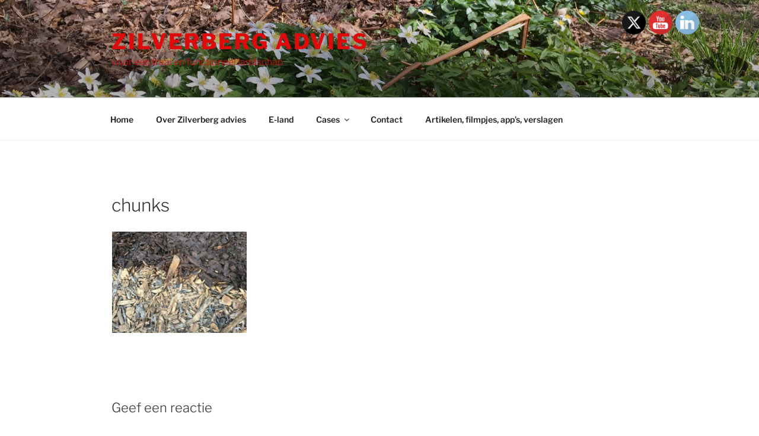

--- FILE ---
content_type: text/plain
request_url: https://www.google-analytics.com/j/collect?v=1&_v=j102&a=1947682209&t=pageview&_s=1&dl=https%3A%2F%2Fzilverbergadvies.nl%2Fcases%2Fafbouw-en-analyse-biomeiler-voerendaal%2Fchunks-2%2F&ul=en-us%40posix&dt=chunks%20-%20Zilverberg%20advies&sr=1280x720&vp=1280x720&_u=IEBAAEABAAAAACAAI~&jid=373445479&gjid=446215921&cid=2111324221.1768918678&tid=UA-109091912-1&_gid=1495917412.1768918678&_r=1&_slc=1&z=86553937
body_size: -451
content:
2,cG-5SJWFYNYPC